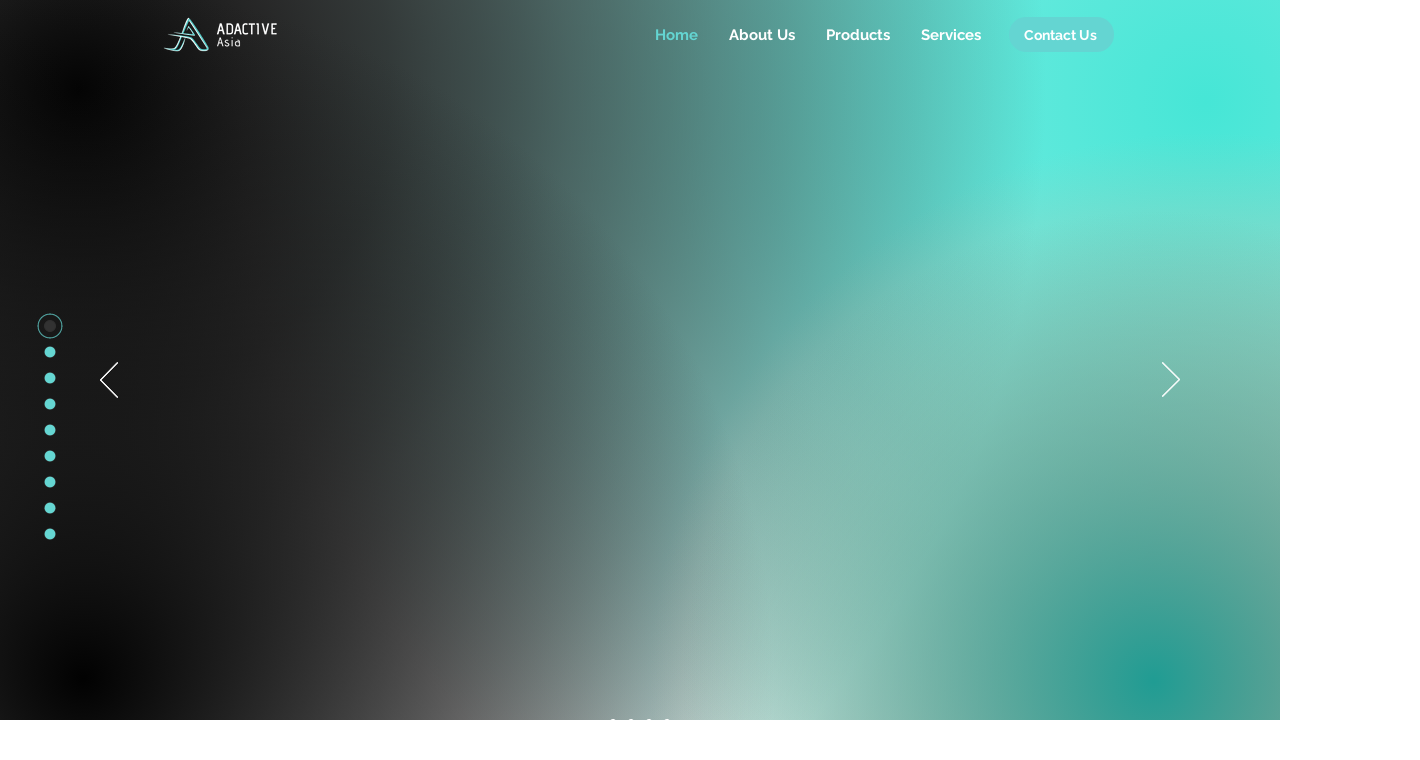

--- FILE ---
content_type: text/css; charset=utf-8
request_url: https://www.adactive.asia/_serverless/pro-gallery-css-v4-server/layoutCss?ver=2&id=comp-m5kld9vr&items=3632_1600_1200%7C3172_3840_2160%7C3692_1600_1200%7C3533_1200_1600%7C3443_2738_3651%7C3723_1000_563%7C3612_2048_1152%7C3395_2040_1530%7C3513_2200_1650%7C3715_960_720%7C3308_3840_2160%7C3609_963_721%7C3882_1000_563&container=2655_1280_664_720&options=layoutParams_cropRatio:1%7ClayoutParams_repeatingGroupTypes:2v%7ClayoutParams_structure_galleryRatio_value:0%7ClayoutParams_gallerySpacing:0%7CgroupTypes:1,2h,2v,3t,3b,3l,3r%7CnumberOfImagesPerRow:3%7CrotatingCropRatios:25%25/40%25,25%25/60%25,25%25/60%25,25%25/40%25%7CcollageAmount:0.8%7CtextsVerticalPadding:0%7CtextsHorizontalPadding:0%7CcalculateTextBoxHeightMode:MANUAL%7CtargetItemSize:820%7CcubeRatio:25%25/40%25%7CrotatingGroupTypes:2v%7CexternalInfoHeight:0%7CexternalInfoWidth:0%7CisRTL:false%7CisVertical:false%7CminItemSize:120%7CgroupSize:3%7CchooseBestGroup:true%7CcubeImages:true%7CcubeType:fill%7CsmartCrop:false%7CcollageDensity:0.8%7CimageMargin:2%7ChasThumbnails:false%7CgalleryThumbnailsAlignment:bottom%7CgridStyle:1%7CtitlePlacement:SHOW_ON_HOVER%7CarrowsSize:23%7CslideshowInfoSize:200%7CimageInfoType:NO_BACKGROUND%7CtextBoxHeight:0%7CscrollDirection:1%7CgalleryLayout:-1%7CgallerySizeType:smart%7CgallerySize:80%7CcropOnlyFill:false%7CnumberOfImagesPerCol:1%7CgroupsPerStrip:0%7Cscatter:0%7CenableInfiniteScroll:true%7CthumbnailSpacings:0%7CarrowsPosition:0%7CthumbnailSize:120%7CcalculateTextBoxWidthMode:PERCENT%7CtextBoxWidthPercent:50%7CuseMaxDimensions:false%7CfixedColumns:0%7CgallerySizePx:0%7CplaceGroupsLtr:false
body_size: 44
content:
#pro-gallery-comp-m5kld9vr .pro-gallery-parent-container{ width: 1280px !important; height: 664px !important; } #pro-gallery-comp-m5kld9vr [data-hook="item-container"][data-idx="0"].gallery-item-container{opacity: 1 !important;display: block !important;transition: opacity .2s ease !important;top: 0px !important;left: 0px !important;right: auto !important;height: 264px !important;width: 319px !important;} #pro-gallery-comp-m5kld9vr [data-hook="item-container"][data-idx="0"] .gallery-item-common-info-outer{height: 100% !important;} #pro-gallery-comp-m5kld9vr [data-hook="item-container"][data-idx="0"] .gallery-item-common-info{height: 100% !important;width: 100% !important;} #pro-gallery-comp-m5kld9vr [data-hook="item-container"][data-idx="0"] .gallery-item-wrapper{width: 319px !important;height: 264px !important;margin: 0 !important;} #pro-gallery-comp-m5kld9vr [data-hook="item-container"][data-idx="0"] .gallery-item-content{width: 319px !important;height: 264px !important;margin: 0px 0px !important;opacity: 1 !important;} #pro-gallery-comp-m5kld9vr [data-hook="item-container"][data-idx="0"] .gallery-item-hover{width: 319px !important;height: 264px !important;opacity: 1 !important;} #pro-gallery-comp-m5kld9vr [data-hook="item-container"][data-idx="0"] .item-hover-flex-container{width: 319px !important;height: 264px !important;margin: 0px 0px !important;opacity: 1 !important;} #pro-gallery-comp-m5kld9vr [data-hook="item-container"][data-idx="0"] .gallery-item-wrapper img{width: 100% !important;height: 100% !important;opacity: 1 !important;} #pro-gallery-comp-m5kld9vr [data-hook="item-container"][data-idx="1"].gallery-item-container{opacity: 1 !important;display: block !important;transition: opacity .2s ease !important;top: 266px !important;left: 0px !important;right: auto !important;height: 398px !important;width: 319px !important;} #pro-gallery-comp-m5kld9vr [data-hook="item-container"][data-idx="1"] .gallery-item-common-info-outer{height: 100% !important;} #pro-gallery-comp-m5kld9vr [data-hook="item-container"][data-idx="1"] .gallery-item-common-info{height: 100% !important;width: 100% !important;} #pro-gallery-comp-m5kld9vr [data-hook="item-container"][data-idx="1"] .gallery-item-wrapper{width: 319px !important;height: 398px !important;margin: 0 !important;} #pro-gallery-comp-m5kld9vr [data-hook="item-container"][data-idx="1"] .gallery-item-content{width: 319px !important;height: 398px !important;margin: 0px 0px !important;opacity: 1 !important;} #pro-gallery-comp-m5kld9vr [data-hook="item-container"][data-idx="1"] .gallery-item-hover{width: 319px !important;height: 398px !important;opacity: 1 !important;} #pro-gallery-comp-m5kld9vr [data-hook="item-container"][data-idx="1"] .item-hover-flex-container{width: 319px !important;height: 398px !important;margin: 0px 0px !important;opacity: 1 !important;} #pro-gallery-comp-m5kld9vr [data-hook="item-container"][data-idx="1"] .gallery-item-wrapper img{width: 100% !important;height: 100% !important;opacity: 1 !important;} #pro-gallery-comp-m5kld9vr [data-hook="item-container"][data-idx="2"].gallery-item-container{opacity: 1 !important;display: block !important;transition: opacity .2s ease !important;top: 0px !important;left: 321px !important;right: auto !important;height: 398px !important;width: 319px !important;} #pro-gallery-comp-m5kld9vr [data-hook="item-container"][data-idx="2"] .gallery-item-common-info-outer{height: 100% !important;} #pro-gallery-comp-m5kld9vr [data-hook="item-container"][data-idx="2"] .gallery-item-common-info{height: 100% !important;width: 100% !important;} #pro-gallery-comp-m5kld9vr [data-hook="item-container"][data-idx="2"] .gallery-item-wrapper{width: 319px !important;height: 398px !important;margin: 0 !important;} #pro-gallery-comp-m5kld9vr [data-hook="item-container"][data-idx="2"] .gallery-item-content{width: 319px !important;height: 398px !important;margin: 0px 0px !important;opacity: 1 !important;} #pro-gallery-comp-m5kld9vr [data-hook="item-container"][data-idx="2"] .gallery-item-hover{width: 319px !important;height: 398px !important;opacity: 1 !important;} #pro-gallery-comp-m5kld9vr [data-hook="item-container"][data-idx="2"] .item-hover-flex-container{width: 319px !important;height: 398px !important;margin: 0px 0px !important;opacity: 1 !important;} #pro-gallery-comp-m5kld9vr [data-hook="item-container"][data-idx="2"] .gallery-item-wrapper img{width: 100% !important;height: 100% !important;opacity: 1 !important;} #pro-gallery-comp-m5kld9vr [data-hook="item-container"][data-idx="3"]{display: none !important;} #pro-gallery-comp-m5kld9vr [data-hook="item-container"][data-idx="4"]{display: none !important;} #pro-gallery-comp-m5kld9vr [data-hook="item-container"][data-idx="5"]{display: none !important;} #pro-gallery-comp-m5kld9vr [data-hook="item-container"][data-idx="6"]{display: none !important;} #pro-gallery-comp-m5kld9vr [data-hook="item-container"][data-idx="7"]{display: none !important;} #pro-gallery-comp-m5kld9vr [data-hook="item-container"][data-idx="8"]{display: none !important;} #pro-gallery-comp-m5kld9vr [data-hook="item-container"][data-idx="9"]{display: none !important;} #pro-gallery-comp-m5kld9vr [data-hook="item-container"][data-idx="10"]{display: none !important;} #pro-gallery-comp-m5kld9vr [data-hook="item-container"][data-idx="11"]{display: none !important;} #pro-gallery-comp-m5kld9vr [data-hook="item-container"][data-idx="12"]{display: none !important;} #pro-gallery-comp-m5kld9vr .pro-gallery-prerender{height:664px !important;}#pro-gallery-comp-m5kld9vr {height:664px !important; width:1280px !important;}#pro-gallery-comp-m5kld9vr .pro-gallery-margin-container {height:664px !important;}#pro-gallery-comp-m5kld9vr .one-row:not(.thumbnails-gallery) {height:665px !important; width:1282px !important;}#pro-gallery-comp-m5kld9vr .one-row:not(.thumbnails-gallery) .gallery-horizontal-scroll {height:665px !important;}#pro-gallery-comp-m5kld9vr .pro-gallery-parent-container:not(.gallery-slideshow) [data-hook=group-view] .item-link-wrapper::before {height:665px !important; width:1282px !important;}#pro-gallery-comp-m5kld9vr .pro-gallery-parent-container {height:664px !important; width:1280px !important;}